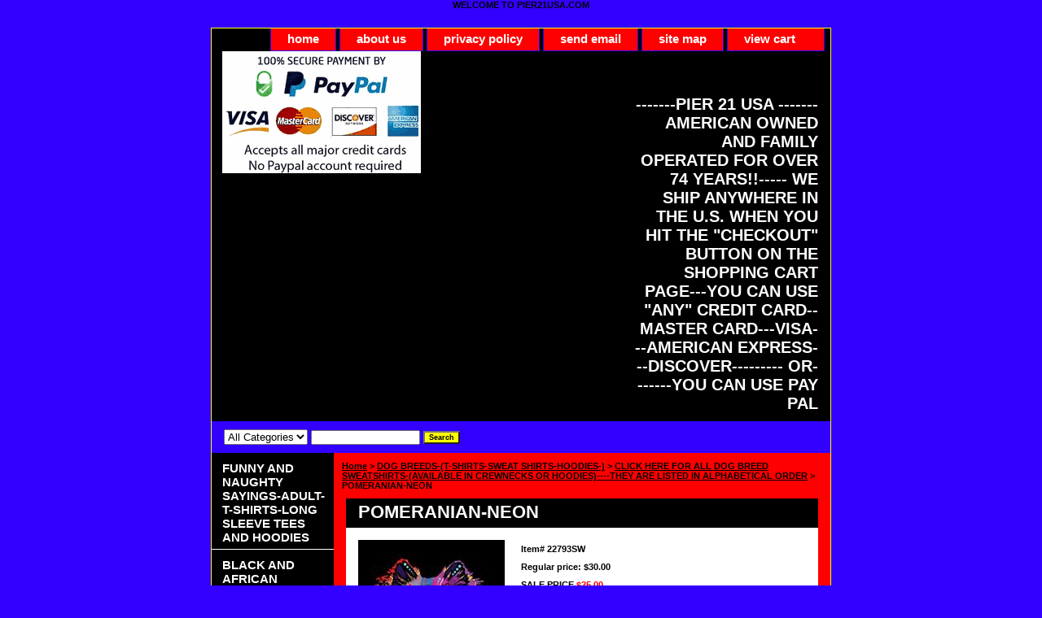

--- FILE ---
content_type: text/html
request_url: https://www.pier21usa.com/pomeranianneon1.html
body_size: 7843
content:
<!DOCTYPE html PUBLIC "-//W3C//DTD XHTML 1.0 Strict//EN" "http://www.w3.org/TR/xhtml1/DTD/xhtml1-strict.dtd"><html><head>
<link rel="image_src" href="https://s.turbifycdn.com/aah/yhst-135041823748469/pomeranian-neon-22.gif" />
<meta property="og:image" content="https://s.turbifycdn.com/aah/yhst-135041823748469/pomeranian-neon-22.gif" />
<title>POMERANIAN-NEON</title><link rel="stylesheet" type="text/css" href="css-base.css" /><link rel="stylesheet" type="text/css" href="css-element.css" /><link rel="stylesheet" type="text/css" href="css-contents.css" /><link rel="stylesheet" type="text/css" href="css-edits.css" /><b>WELCOME TO PIER21USA.COM<b></head><body class="vertical" id="itemtype"><script type="text/javascript" id="yfc_loader" src="https://turbifycdn.com/store/migration/loader-min-1.0.34.js?q=yhst-135041823748469&ts=1761080354&p=1&h=order.store.turbify.net"></script> <div id="ys_superbar">
	   <div id="ys_cpers">
		<div id="yscp_welcome_msg"></div>
		<div id="yscp_signin_link"></div>
		<div id="yscp_myaccount_link"></div>
		<div id="yscp_signout_link"></div>
	   </div>
	   <div id="yfc_mini"></div>
	   <div class="ys_clear"></div>
	</div>
      <div id="container"><div id="header"><ul id="nav-general"><li><a href="index.html">home</a></li><li><a href="info.html">about us</a></li><li><a href="privacypolicy.html">privacy policy</a></li><li><a href="mailto:info@pier21usa.com">send email</a></li><li><a href="ind.html">site map</a></li><li><a href="https://order.store.turbify.net/yhst-135041823748469/cgi-bin/wg-order?yhst-135041823748469" class="linkcheckout">view cart</a></li></ul><br class="clear" /><h3 id="brandmark"><a href="index.html" title=""><img src="https://s.turbifycdn.com/aah/yhst-135041823748469/i-love-betty-boop-t-shirt-long-sleeve-t-hoodie-1.gif" width="244" height="150" border="0" hspace="0" vspace="0" alt="" /></a></h3><strong id="slogan"><b> -------PIER 21 USA
    -------AMERICAN OWNED AND FAMILY OPERATED FOR OVER 74 YEARS!!-----    
WE SHIP ANYWHERE IN THE U.S. WHEN YOU HIT THE "CHECKOUT" BUTTON ON THE SHOPPING CART PAGE---YOU CAN USE "ANY" CREDIT CARD--MASTER CARD---VISA---AMERICAN EXPRESS---DISCOVER---------
OR-------YOU CAN USE PAY PAL<b></strong></div><form id="searcharea" name="searcharea" action="nsearch.html" method="GET"><fieldset><select name="section"><option value="">All Categories</option></select><label for="query" class="labelfield"><input type="text" id="query" name="query" placeholder="" ></label><label for="searchsubmit" class="buttonlabel"><input type="submit" id="searchsubmit" class="ys_primary" value="Search" name="searchsubmit"><input type="hidden" value="yhst-135041823748469" name="vwcatalog"></label></fieldset></form>   <script type="text/javascript"> 
                    var isSafari = !!navigator.userAgent.match(/Version\/[\d\.]+.*Safari/); 
                    var isIOS = !!navigator.platform && /iPad|iPhone|iPod/.test(navigator.platform); 
                    if (isSafari && isIOS) { 
                        document.forms["searcharea"].onsubmit = function (searchAreaForm) { 
                            var elementsList = this.elements, queryString = '', url = '', action = this.action; 
                            for(var i = 0; i < elementsList.length; i++) { 
                                if (elementsList[i].name) { 
                                    if (queryString) { 
                                        queryString = queryString + "&" +  elementsList[i].name + "=" + encodeURIComponent(elementsList[i].value); 
                                    } else { 
                                        queryString = elementsList[i].name + "=" + encodeURIComponent(elementsList[i].value); 
                                    } 
                                } 
                            } 
                            if (action.indexOf("?") == -1) { 
                                action = action + "?"; 
                            } 
                            url = action + queryString; 
                            window.location.href = url; 
                            return false; 
                        } 
                    } 
                </script> 
        <div id="bodyshell"><div id="bodycontent"><div class="breadcrumbs"><a href="index.html">Home</a> &gt; <a href="dog-breeds.html">DOG BREEDS-(T-SHIRTS-SWEAT SHIRTS-HOODIES-)</a> &gt; <a href="dog-breeds-for-all-dog-breed-sweatshirts.html">CLICK HERE FOR ALL DOG BREED SWEATSHIRTS-(AVAILABLE IN CREWNECKS OR HOODIES)----THEY ARE LISTED IN ALPHABETICAL ORDER</a> &gt; POMERANIAN-NEON</div><div id="contentarea"><div><h1 id="item-contenttitle">POMERANIAN-NEON</h1><div id="itemarea"><a href="https://s.turbifycdn.com/aah/yhst-135041823748469/pomeranian-neon-24.gif"><img src="https://s.turbifycdn.com/aah/yhst-135041823748469/pomeranian-neon-25.gif" width="180" height="180" border="0" hspace="0" vspace="0" alt="POMERANIAN-NEON" class="image-l" title="POMERANIAN-NEON" /></a><div class="itemform productInfo"><form method="POST" action="https://order.store.turbify.net/yhst-135041823748469/cgi-bin/wg-order?yhst-135041823748469+pomeranianneon1"><div class="code">Item# <em>22793SW</em></div><div class="price">Regular price: $30.00</div><div class="sale-price-bold"><b>SALE PRICE<b> <em>$25.00</em></div><span class="multiLineOption"><span class="itemoption">CHOOSE A COLOR:&nbsp;</span><select name="CHOOSE A COLOR"><option value="BLACK">BLACK</option><option value="LIGHT GRAY">LIGHT GRAY</option><option value="HEATHER GRAY">HEATHER GRAY</option><option value="NAVY">NAVY</option><option value="PINK">PINK</option><option value="PURPLE">PURPLE</option></select></span> <span class="multiLineOption"><span class="itemoption">CHOOSE SIZE:&nbsp;</span><select name="CHOOSE SIZE"><option value="SMALL&quot;CREWNECK&quot;">SMALL&quot;CREWNECK&quot;</option><option value="MEDIUM&quot;CREWNECK&quot;">MEDIUM&quot;CREWNECK&quot;</option><option value="LARGE&quot;CREWNECK&quot;">LARGE&quot;CREWNECK&quot;</option><option value="XL&quot;CREWNECK&quot;">XL&quot;CREWNECK&quot;</option><option value="2X&quot;CREWNECK&quot;(+3.00)">2X&quot;CREWNECK&quot;(+3.00)</option><option value="3X&quot;CREWNECK&quot;(+6.00)">3X&quot;CREWNECK&quot;(+6.00)</option><option value="SMALL&quot;HOODIE&quot;(+5.00)">SMALL&quot;HOODIE&quot;(+5.00)</option><option value="MEDIUM&quot;HOODIE&quot;(+5.00)">MEDIUM&quot;HOODIE&quot;(+5.00)</option><option value="LARGE&quot;HOODIE&quot;(+5.00)">LARGE&quot;HOODIE&quot;(+5.00)</option><option value="XL&quot;HOODIE&quot;(+5.00)">XL&quot;HOODIE&quot;(+5.00)</option><option value="2X&quot;HOODIE&quot;(+8.00)">2X&quot;HOODIE&quot;(+8.00)</option><option value="3X&quot;HOODIE&quot;(+10.00)">3X&quot;HOODIE&quot;(+10.00)</option></select></span> <div class="itemavailable"><em>Availability: </em>Usually ships in 1-2 weeks</div><input type="submit" value="ADD TO CART" class="ys_primary" title="ADD TO CART" /><input name="vwcatalog" type="hidden" value="yhst-135041823748469" /><input name="vwitem" type="hidden" value="pomeranianneon1" /><input type="hidden" name=".autodone" value="https://www.pier21usa.com/pomeranianneon1.html" /></form></div><div style="clear:both"></div><div class="ys_promoitempage" id="ys_promoitempage" itemid="pomeranianneon1" itemcode="22793SW" categoryflag="0"></div>
<script language="javascript">
document.getElementsByTagName('html')[0].setAttribute('xmlns:og', 'http://opengraphprotocol.org/schema/');
</script>
<div id="ys_social_top_hr"></div>
<div id="ys_social_media">
<div id="ys_social_tweet">
<script language="javascript">function tweetwindowopen(url,width,height){var left=parseInt((screen.availWidth/2)-(width/2));var top=parseInt((screen.availHeight/2)-(height/2));var prop="width="+width+",height="+height+",left="+left+",top="+top+",screenX="+left+",screenY="+top;window.open (NULL, url,'tweetwindow',prop);}</script>
<a href="javascript:void(0);" title="Tweet"><img id="ys_social_custom_tweet_icon" src="https://s.turbifycdn.com/ae/store/secure/twitter.png" onClick="tweetwindowopen('https://twitter.com/share?count=none&text=POMERANIAN-NEON+%23PIER21USA.COM&url=https%3a//www.pier21usa.com/pomeranianneon1.html',550, 514)"></a></div>
<div id="ys_social_v_separator"><img src="https://s.turbifycdn.com/ae/store/secure/v-separator.gif"></div>
<div id="ys_social_pinterest">
<a href="https://pinterest.com/pin/create/button/?url=https://www.pier21usa.com/pomeranianneon1.html&media=https://s.turbifycdn.com/aah/yhst-135041823748469/pomeranian-neon-23.gif&description=POMERANIAN-NEON" class="pin-it-button" count-layout="horizontal"><img border="0" src="//assets.pinterest.com/images/PinExt.png" title="Pin It" /></a></div>
<script type="text/javascript" src="//assets.pinterest.com/js/pinit.js"></script><!--[if gt IE 6]>
<div id="ys_social_v_separator"><img src="https://s.turbifycdn.com/ae/store/secure/v-separator.gif"></div>
<![endif]-->
<!--[if !IE]><!-->
<div id="ys_social_v_separator"><img src="https://s.turbifycdn.com/ae/store/secure/v-separator.gif"></div>
<!--<![endif]-->
<div id="ys_social_fblike">
<!--[if gt IE 6]>
<script language="javascript">
document.getElementsByTagName('html')[0].setAttribute('xmlns:fb', 'http://ogp.me/ns/fb#');
</script>
<div id="fb-root"></div><script>(function(d, s, id) {var js, fjs = d.getElementsByTagName(s)[0];if (d.getElementById(id)) return;js = d.createElement(s); js.id = id;js.src = '//connect.facebook.net/en_US/all.js#xfbml=1&appId=';fjs.parentNode.insertBefore(js, fjs);}(document, 'script', 'facebook-jssdk'));</script><fb:like href="https://www.pier21usa.com/pomeranianneon1.html" layout="standard" show_faces="false" width="350" action="like" colorscheme="light"></fb:like>
<![endif]-->
<!--[if !IE]><!-->
<script language="javascript">
document.getElementsByTagName('html')[0].setAttribute('xmlns:fb', 'http://ogp.me/ns/fb#');
</script>
<div id="fb-root"></div><script>(function(d, s, id) {var js, fjs = d.getElementsByTagName(s)[0];if (d.getElementById(id)) return;js = d.createElement(s); js.id = id;js.src = '//connect.facebook.net/en_US/all.js#xfbml=1&appId=';fjs.parentNode.insertBefore(js, fjs);}(document, 'script', 'facebook-jssdk'));</script><fb:like href="https://www.pier21usa.com/pomeranianneon1.html" layout="standard" show_faces="false" width="350" action="like" colorscheme="light"></fb:like>
<!--<![endif]-->
</div>
</div>
<div id="ys_social_bottom_hr"></div>
</div></div></div><div id="finaltext"><b>IF YOU HAVE ANY QUESTIONS PLEASE CONTACT US!!
   WHEN YOU HIT THE "CHECKOUT" BUTTON ON THE SHOPPING CART PAGE---YOU CAN USE "ANY" CREDIT CARD-----VISA-----MASTER CARD-----AMERICAN EXPRESS------DISCOVER-----
OR----YOU CAN USE PAY PAL
PHONE--609-344-4886
   E-MAIL--PIER21USA@YAHOO.COM<b></div></div><div id="nav-product"><ul><li><a href="funny-sayings-adult-and-infant-t-shirts-and-hats-and-ladies-thongs.html" title="FUNNY AND NAUGHTY SAYINGS-ADULT- T-SHIRTS-LONG SLEEVE TEES AND HOODIES">FUNNY AND NAUGHTY SAYINGS-ADULT- T-SHIRTS-LONG SLEEVE TEES AND HOODIES</a></li><li><a href="afamhi2.html" title="BLACK AND AFRICAN AMERICAN HISTORY">BLACK AND AFRICAN AMERICAN HISTORY</a></li><li><a href="wede.html" title="WEED-MARIJUANA DESIGNS-(T-SHIRTS)-(LONG SLEEVE TEES)-(AND HOODIES)">WEED-MARIJUANA DESIGNS-(T-SHIRTS)-(LONG SLEEVE TEES)-(AND HOODIES)</a></li><li><a href="pot1.html" title="POLITICAL T-SHIRTS AND HATS">POLITICAL T-SHIRTS AND HATS</a></li><li><a href="nfl-teams.html" title="NFL TEAMS">NFL TEAMS</a></li><li><a href="baseball.html" title="MLB-BASEBALL">MLB-BASEBALL</a></li><li><a href="nbjaj.html" title="NBA--CURRY----JORDAN-LEBRON-KOBE- IVERSON-DR.J- ETC.">NBA--CURRY----JORDAN-LEBRON-KOBE- IVERSON-DR.J- ETC.</a></li><li><a href="muhammadali.html" title="BOXING LEGENDS----ALI--TYSON--FRAZIER--HEARNS----ROY JONES----JOE LOUIS--PACQUIAO--MAYWEATHER--DURAN--AND OTHERS">BOXING LEGENDS----ALI--TYSON--FRAZIER--HEARNS----ROY JONES----JOE LOUIS--PACQUIAO--MAYWEATHER--DURAN--AND OTHERS</a></li><li><a href="wwewrestling.html" title="WWE-WRESTLING---JOHN CENA----THE ROCK----STONE COLD ---HULK HOGAN-AND MORE---">WWE-WRESTLING---JOHN CENA----THE ROCK----STONE COLD ---HULK HOGAN-AND MORE---</a></li><li><a href="tennisgreats.html" title="TENNIS GREATS-----SERENA----VENUS----MCENROE---CONNORS---AGASSI-----AND MORE--">TENNIS GREATS-----SERENA----VENUS----MCENROE---CONNORS---AGASSI-----AND MORE--</a></li><li><a href="bobmarley.html" title="BOB MARLEY---PETER TOSH---REGGAE">BOB MARLEY---PETER TOSH---REGGAE</a></li><li><a href="hiphopmusic.html" title="MUSIC &amp; MOVIES ----HIP HOP--RAP----TUPAC-BIGGIE-RUN DMC----DRAKE-----EMINEM------VANILLA ICE---XXX TENTACION---N.W.A.---JUICE-LIFE-COOLEY HIGH-DO THE RIGHT THING- ETC.">MUSIC & MOVIES ----HIP HOP--RAP----TUPAC-BIGGIE-RUN DMC----DRAKE-----EMINEM------VANILLA ICE---XXX TENTACION---N.W.A.---JUICE-LIFE-COOLEY HIGH-DO THE RIGHT THING- ETC.</a></li><li><a href="musicrbandpop.html" title="MUSIC-------R&amp;B AND POP--TAYLOR SWIFT MICHAEL AND JANET JACKSON-----CHER--PINK--LADY GAGA---WHITNEY----PRINCE----NYSYNC-----BOYZ II MEN---ALICIA KEYES-TIMBERLAKE--AND MORE---">MUSIC-------R&B AND POP--TAYLOR SWIFT MICHAEL AND JANET JACKSON-----CHER--PINK--LADY GAGA---WHITNEY----PRINCE----NYSYNC-----BOYZ II MEN---ALICIA KEYES-TIMBERLAKE--AND MORE---</a></li><li><a href="muworogamo.html" title="MUSIC------MOTOWN &amp; SOUL-------TINA TURNER-ARETHA-----STEVIE WONDER-----DIANA ROSS---MARVIN GAYE-SMOKEY---TEMPTATIONS-LIONEL RITCHIE----JAMES BROWN-------AND----------MORE--">MUSIC------MOTOWN & SOUL-------TINA TURNER-ARETHA-----STEVIE WONDER-----DIANA ROSS---MARVIN GAYE-SMOKEY---TEMPTATIONS-LIONEL RITCHIE----JAMES BROWN-------AND----------MORE--</a></li><li><a href="jazzandblues.html" title="MUSIC------JAZZ &amp; BLUES-MILES DAVIS--COLTRANE--B.B. KING----LOUIS ARMSTRONG-- ELLA FITZGERALD---BILLIE HOLIDAY---AND MORE">MUSIC------JAZZ & BLUES-MILES DAVIS--COLTRANE--B.B. KING----LOUIS ARMSTRONG-- ELLA FITZGERALD---BILLIE HOLIDAY---AND MORE</a></li><li><a href="rock-and-roll-ac-dc-beatles-dead-dylan-doors-marley-hendrix-zeppelin-floyd-stones-and-much-more.html" title="MUSIC-----ROCK &amp; ROLL-----BEATLES------THE DEAD----HENDRIX----GEORGE CLINTON---PINK FLOYD--ZEPPELIN----THE STONES---THE DOORS---ELVIS------AND MANY MORE">MUSIC-----ROCK & ROLL-----BEATLES------THE DEAD----HENDRIX----GEORGE CLINTON---PINK FLOYD--ZEPPELIN----THE STONES---THE DOORS---ELVIS------AND MANY MORE</a></li><li><a href="musical-instruments-guitars-drums-brass.html" title="GUITARS AND DRUM DESIGNS">GUITARS AND DRUM DESIGNS</a></li><li><a href="musiccountry.html" title="MUSIC-----COUNTRY------TAYLOR SWIFT JOHNNY CASH-WILLIE NELSON---GARTH BROOKS---KEITH URBAN--DOLLY PARTON----REBA--------AND MORE">MUSIC-----COUNTRY------TAYLOR SWIFT JOHNNY CASH-WILLIE NELSON---GARTH BROOKS---KEITH URBAN--DOLLY PARTON----REBA--------AND MORE</a></li><li><a href="super.html" title="SUPERHEROES-MARVEL AND D.C. COMICS-(ADULT)">SUPERHEROES-MARVEL AND D.C. COMICS-(ADULT)</a></li><li><a href="suanddco.html" title="SUPERHEROES-MARVEL AND D.C. COMICS-(CHILDREN)">SUPERHEROES-MARVEL AND D.C. COMICS-(CHILDREN)</a></li><li><a href="anslzmojobia.html" title="ANIME---DEMON SLAYER-NARUTO-DRAGONBALL Z---------SAILOR MOON-JO JO'S BIZARRE ADVENTURE---AND OTHERS">ANIME---DEMON SLAYER-NARUTO-DRAGONBALL Z---------SAILOR MOON-JO JO'S BIZARRE ADVENTURE---AND OTHERS</a></li><li><a href="bettyboop.html" title="BETTY BOOP---T-SHIRTS-HOODIES-LONG SLEEVE TEES-------CREW NECK SWEATSHIRTS">BETTY BOOP---T-SHIRTS-HOODIES-LONG SLEEVE TEES-------CREW NECK SWEATSHIRTS</a></li><li><a href="cartoons-simpsons-family-guy-peanuts-popeye-ninja-turtles-and-more.html" title="CARTOONS-(ADULT SIZES) BEAVIS AND BUTTHEAD-LOONEY TUNES DISNEY-----THE MUPPETS FAMILY GUY-SCOOBY DOO--SHREK----TARANSFORMERS-GUMBY--MIGHTY MOUSE------TOM AND JERRY----ETC.">CARTOONS-(ADULT SIZES) BEAVIS AND BUTTHEAD-LOONEY TUNES DISNEY-----THE MUPPETS FAMILY GUY-SCOOBY DOO--SHREK----TARANSFORMERS-GUMBY--MIGHTY MOUSE------TOM AND JERRY----ETC.</a></li><li><a href="casi.html" title="CARTOONS-(CHILD SIZES)-LOONEY TUNES-GUMBY-SCOOBY DOO-UNDERDOG-ETC.">CARTOONS-(CHILD SIZES)-LOONEY TUNES-GUMBY-SCOOBY DOO-UNDERDOG-ETC.</a></li><li><a href="fantasy-dark-side--skulls--dragons--fairies.html" title="FANTASY-----DARK SIDE-REAPERS-SKULLS--- SCARY CLOWNS-DRAGONS-FAIRIES-UNICORNS">FANTASY-----DARK SIDE-REAPERS-SKULLS--- SCARY CLOWNS-DRAGONS-FAIRIES-UNICORNS</a></li><li><a href="horrormovies.html" title="HORROR MOVIES-IT-NIGHTMARE ON ELM STREET-HALLOWEEN-FRIDAY THE 13TH----CHILD'S PLAY---SILENCE OF THE LAMBS-ETC">HORROR MOVIES-IT-NIGHTMARE ON ELM STREET-HALLOWEEN-FRIDAY THE 13TH----CHILD'S PLAY---SILENCE OF THE LAMBS-ETC</a></li><li><a href="comedians-movies-t-v--three-stooges-sanford-and-son-abbott-and-costello-seinfeld-lucy-and-more.html" title="COMEDY--T.V. &amp; MOVIES &amp; STAND-UP---FRIENDS--SANFORD AND SON-------THREE STOOGES-------I LOVE LUCY-ABBOTT AND COSTELLO-BERNIE MAC-CHAPPELLE--MARRIED WITH CHILDREN---THE MUNSTERS-MCLOVIN-SANDLOT---CHRISTMAS STORY---CHRISTMAS VACATION--AND MANY MORE !!">COMEDY--T.V. & MOVIES & STAND-UP---FRIENDS--SANFORD AND SON-------THREE STOOGES-------I LOVE LUCY-ABBOTT AND COSTELLO-BERNIE MAC-CHAPPELLE--MARRIED WITH CHILDREN---THE MUNSTERS-MCLOVIN-SANDLOT---CHRISTMAS STORY---CHRISTMAS VACATION--AND MANY MORE !!</a></li><li><a href="movie-stars-and-t-v--marilyn-elvis-bettie-page-bruce-lee-rocky-scarface--and-more.html" title="CLASSIC--MOVIES-&amp; TV-YELLOWSTONE-JOHN WICK---GODFATHER---GOODFELLAS-PULP FICTION-STAR TREK--JAWS-MARILYN---SINATRA----JOHN WAYNE-WIZARD OF OZ---- T.V.-BRUCE LEE----KARATE KID-ROCKY----SCARFACE----GOD----BETTIE PAGE-AND MORE">CLASSIC--MOVIES-& TV-YELLOWSTONE-JOHN WICK---GODFATHER---GOODFELLAS-PULP FICTION-STAR TREK--JAWS-MARILYN---SINATRA----JOHN WAYNE-WIZARD OF OZ---- T.V.-BRUCE LEE----KARATE KID-ROCKY----SCARFACE----GOD----BETTIE PAGE-AND MORE</a></li><li><a href="paflde.html" title="PATRIOTIC-USA FLAG DESIGNS">PATRIOTIC-USA FLAG DESIGNS</a></li><li><a href="guam.html" title="GUNS-NRA-2ND AMMENDMENT-(T-SHIRT-LONG SLEEVE-T-HOODIE)">GUNS-NRA-2ND AMMENDMENT-(T-SHIRT-LONG SLEEVE-T-HOODIE)</a></li><li><a href="firefighters-and-police.html" title="FIREFIGHTERS-POLICE-E.M.S.-NURSES-TEACHERS-(T-SHIRT-LONG SLEEVE-T-HOODIE)">FIREFIGHTERS-POLICE-E.M.S.-NURSES-TEACHERS-(T-SHIRT-LONG SLEEVE-T-HOODIE)</a></li><li><a href="military-designs-army-marines-navy-air-force.html" title="MILITARY DESIGNS-------(T-SHIRT-LONG SLEEVE-T-HOODIE-HATS)-ARMY------NAVY------MARINES---- AIR FORCE--- COAST GUARD">MILITARY DESIGNS-------(T-SHIRT-LONG SLEEVE-T-HOODIE-HATS)-ARMY------NAVY------MARINES---- AIR FORCE--- COAST GUARD</a></li><li><a href="naam1.html" title="NATIVE AMERICANS-(T-SHIRT-LONG SLEEVE-T-HOODIE)">NATIVE AMERICANS-(T-SHIRT-LONG SLEEVE-T-HOODIE)</a></li><li><a href="wildlife-and-sealife-wolves-eagles-deer-lions-tigers-bears-horses-dolphins-sharks--and-more.html" title="WILDLIFE AND SEALIFE------WOLVES-EAGLES-DEER-LIONS-TIGERS-BEARS-HORSES-SHARKS-DOLPHINS- AND MANY MORE-(T-SHIRT-LONG SLEEVE-T-HOODIE)">WILDLIFE AND SEALIFE------WOLVES-EAGLES-DEER-LIONS-TIGERS-BEARS-HORSES-SHARKS-DOLPHINS- AND MANY MORE-(T-SHIRT-LONG SLEEVE-T-HOODIE)</a></li><li><a href="beer.html" title="BEER AND WINE-(T-SHIRT-LONG SLEEVE T-HOODIE)">BEER AND WINE-(T-SHIRT-LONG SLEEVE T-HOODIE)</a></li><li><a href="fishing.html" title="FISHING-(T-SHIRT-LONG SLEEVE T-HOODIE)">FISHING-(T-SHIRT-LONG SLEEVE T-HOODIE)</a></li><li><a href="hunting.html" title="HUNTING">HUNTING</a></li><li><a href="bikerdesigns.html" title="BIKER DESIGNS">BIKER DESIGNS</a></li><li><a href="gambling.html" title="POKER AND GAMBLING">POKER AND GAMBLING</a></li><li><a href="soprflde.html" title="SOUTHERN PRIDE---REBEL FLAG DESIGNS">SOUTHERN PRIDE---REBEL FLAG DESIGNS</a></li><li><a href="dog-breeds.html" title="DOG BREEDS-(T-SHIRTS-SWEAT SHIRTS-HOODIES-)">DOG BREEDS-(T-SHIRTS-SWEAT SHIRTS-HOODIES-)</a></li><li><a href="kittens.html" title="CATS AND KITTENS-ADORABLE DESIGNS">CATS AND KITTENS-ADORABLE DESIGNS</a></li><li><a href="doandpude1.html" title="DOGS AND PUPPIES---ADORABLE DESIGNS">DOGS AND PUPPIES---ADORABLE DESIGNS</a></li><li><a href="safordogandc.html" title="FUNNY SAYINGS FOR DOG AND CAT LOVERS">FUNNY SAYINGS FOR DOG AND CAT LOVERS</a></li><li><a href="bheguevara.html" title="CHE GUEVARA">CHE GUEVARA</a></li><li><a href="rel.html" title="RELIGIOUS DESIGNS">RELIGIOUS DESIGNS</a></li><li><a href="mabebebebe.html" title="MAMA BEAR-PAPA BEAR-BABY BEAR-LITTLE BEAR">MAMA BEAR-PAPA BEAR-BABY BEAR-LITTLE BEAR</a></li><li><a href="rhdeforwoet.html" title="RHINESTONE DESIGNS FOR WOMEN--WINE ETC.">RHINESTONE DESIGNS FOR WOMEN--WINE ETC.</a></li><li><a href="totsa.html" title="INFANT AND TODDLER T-SHIRTS-(FUNNY SAYINGS)">INFANT AND TODDLER T-SHIRTS-(FUNNY SAYINGS)</a></li><li><a href="inonsa.html" title="INFANT ONESIES-FUNNY SAYINGS-(COLORS-WHITE, LIGHT BLUE AN PINK)">INFANT ONESIES-FUNNY SAYINGS-(COLORS-WHITE, LIGHT BLUE AN PINK)</a></li></ul><div id="htmlbottom"><div id="badge" align="center"><a href="http://smallbusiness.yahoo.com/merchant/" target="_blank"><img src="http://l.turbifycdn.com/a/i/us/smallbiz/gr/ecomby1_small.gif" width="82" height="29" border="0" align="middle" alt="ecommerce provided by Yahoo! Small Business"/></a></div></div></div></div><div id="footer"><span id="footer-links"><a href="index.html">home</a> | <a href="info.html">about us</a> | <a href="privacypolicy.html">privacy policy</a> | <a href="mailto:info@pier21usa.com">send email</a> | <a href="ind.html">site map</a> | <a href="https://order.store.turbify.net/yhst-135041823748469/cgi-bin/wg-order?yhst-135041823748469">view cart</a></span><span id="copyright">Copyright &copy; 2007 PER21USA.COM</span></div></div></body>
<script type="text/javascript">var PAGE_ATTRS = {'storeId': 'yhst-135041823748469', 'itemId': 'pomeranianneon1', 'isOrderable': '1', 'name': 'POMERANI0', 'salePrice': '25.00', 'listPrice': '30.00', 'brand': '', 'model': '', 'promoted': '', 'createTime': '1761080354', 'modifiedTime': '1761080354', 'catNamePath': 'DOG BREEDS-(T-SHIRTS-SWEAT SHIRTS-HOODIES-) > CLICK HERE FOR ALL DOG BREED SWEATSHIRTS-(AVAILABLE IN CREWNECKS OR HOODIES)----THEY ARE LISTED IN ALPHABETICAL ORDER', 'upc': ''};</script><script type="text/javascript">
csell_env = 'ue1';
 var storeCheckoutDomain = 'order.store.turbify.net';
</script>

<script type="text/javascript">
  function toOSTN(node){
    if(node.hasAttributes()){
      for (const attr of node.attributes) {
        node.setAttribute(attr.name,attr.value.replace(/(us-dc1-order|us-dc2-order|order)\.(store|stores)\.([a-z0-9-]+)\.(net|com)/g, storeCheckoutDomain));
      }
    }
  };
  document.addEventListener('readystatechange', event => {
  if(typeof storeCheckoutDomain != 'undefined' && storeCheckoutDomain != "order.store.turbify.net"){
    if (event.target.readyState === "interactive") {
      fromOSYN = document.getElementsByTagName('form');
        for (let i = 0; i < fromOSYN.length; i++) {
          toOSTN(fromOSYN[i]);
        }
      }
    }
  });
</script>
<script type="text/javascript">
// Begin Store Generated Code
 </script> <script type="text/javascript" src="https://s.turbifycdn.com/lq/ult/ylc_1.9.js" ></script> <script type="text/javascript" src="https://s.turbifycdn.com/ae/lib/smbiz/store/csell/beacon-a9518fc6e4.js" >
</script>
<script type="text/javascript">
// Begin Store Generated Code
 csell_page_data = {}; csell_page_rec_data = []; ts='TOK_STORE_ID';
</script>
<script type="text/javascript">
// Begin Store Generated Code
function csell_GLOBAL_INIT_TAG() { var csell_token_map = {}; csell_token_map['TOK_SPACEID'] = '2022276099'; csell_token_map['TOK_URL'] = ''; csell_token_map['TOK_STORE_ID'] = 'yhst-135041823748469'; csell_token_map['TOK_ITEM_ID_LIST'] = 'pomeranianneon1'; csell_token_map['TOK_ORDER_HOST'] = 'order.store.turbify.net'; csell_token_map['TOK_BEACON_TYPE'] = 'prod'; csell_token_map['TOK_RAND_KEY'] = 't'; csell_token_map['TOK_IS_ORDERABLE'] = '1';  c = csell_page_data; var x = (typeof storeCheckoutDomain == 'string')?storeCheckoutDomain:'order.store.turbify.net'; var t = csell_token_map; c['s'] = t['TOK_SPACEID']; c['url'] = t['TOK_URL']; c['si'] = t[ts]; c['ii'] = t['TOK_ITEM_ID_LIST']; c['bt'] = t['TOK_BEACON_TYPE']; c['rnd'] = t['TOK_RAND_KEY']; c['io'] = t['TOK_IS_ORDERABLE']; YStore.addItemUrl = 'http%s://'+x+'/'+t[ts]+'/ymix/MetaController.html?eventName.addEvent&cartDS.shoppingcart_ROW0_m_orderItemVector_ROW0_m_itemId=%s&cartDS.shoppingcart_ROW0_m_orderItemVector_ROW0_m_quantity=1&ysco_key_cs_item=1&sectionId=ysco.cart&ysco_key_store_id='+t[ts]; } 
</script>
<script type="text/javascript">
// Begin Store Generated Code
function csell_REC_VIEW_TAG() {  var env = (typeof csell_env == 'string')?csell_env:'prod'; var p = csell_page_data; var a = '/sid='+p['si']+'/io='+p['io']+'/ii='+p['ii']+'/bt='+p['bt']+'-view'+'/en='+env; var r=Math.random(); YStore.CrossSellBeacon.renderBeaconWithRecData(p['url']+'/p/s='+p['s']+'/'+p['rnd']+'='+r+a); } 
</script>
<script type="text/javascript">
// Begin Store Generated Code
var csell_token_map = {}; csell_token_map['TOK_PAGE'] = 'p'; csell_token_map['TOK_CURR_SYM'] = '$'; csell_token_map['TOK_WS_URL'] = 'https://yhst-135041823748469.csell.store.turbify.net/cs/recommend?itemids=pomeranianneon1&location=p'; csell_token_map['TOK_SHOW_CS_RECS'] = 'false';  var t = csell_token_map; csell_GLOBAL_INIT_TAG(); YStore.page = t['TOK_PAGE']; YStore.currencySymbol = t['TOK_CURR_SYM']; YStore.crossSellUrl = t['TOK_WS_URL']; YStore.showCSRecs = t['TOK_SHOW_CS_RECS']; </script> <script type="text/javascript" src="https://s.turbifycdn.com/ae/store/secure/recs-1.3.2.2.js" ></script> <script type="text/javascript" >
</script>
</html>
<!-- html104.prod.store.e1a.lumsb.com Tue Jan 27 03:33:40 PST 2026 -->
